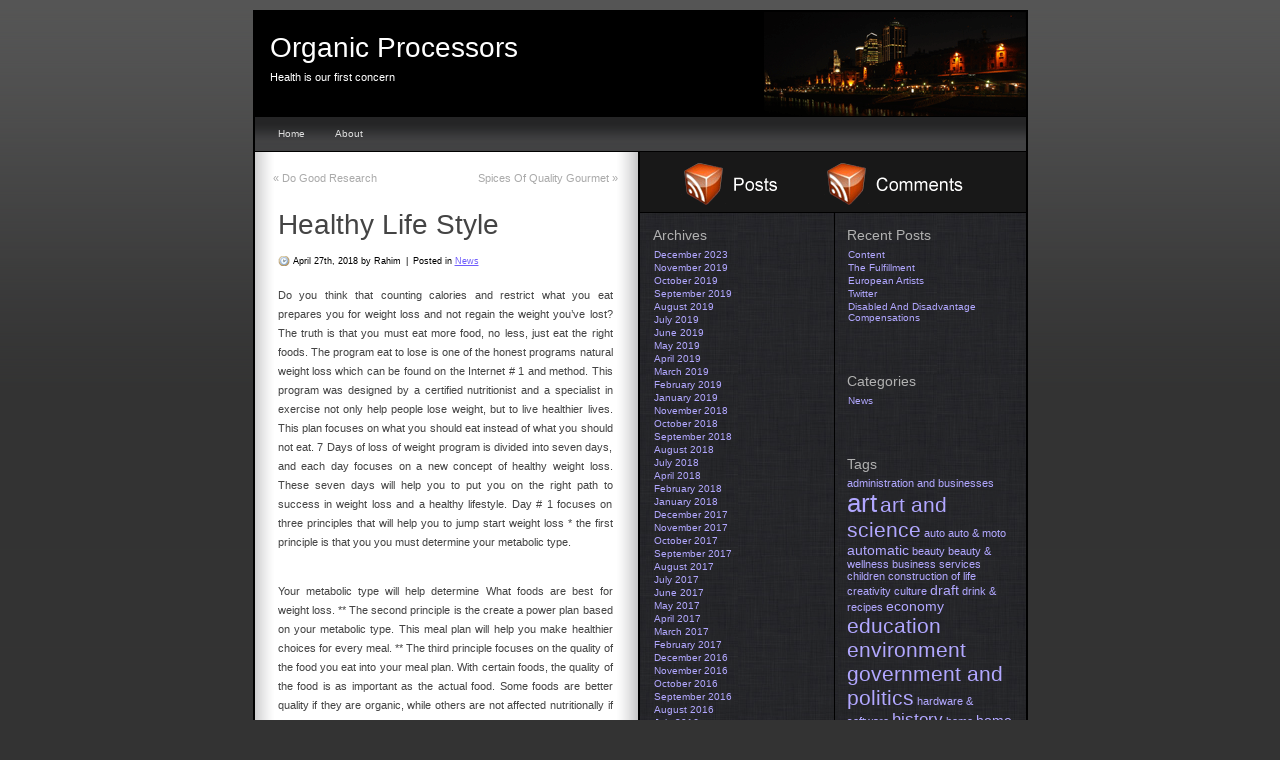

--- FILE ---
content_type: text/html; charset=UTF-8
request_url: http://www.organicprocessors.com/healthy-life-style/
body_size: 9101
content:
<!DOCTYPE html PUBLIC "-//W3C//DTD XHTML 1.0 Transitional//EN" "http://www.w3.org/TR/xhtml1/DTD/xhtml1-transitional.dtd">
<html xmlns="http://www.w3.org/1999/xhtml" lang="en-US">

<head profile="http://gmpg.org/xfn/11">
	<title>  Healthy Life Style |  Organic Processors</title>
	<meta http-equiv="content-type" content="text/html; charset=UTF-8" />
	<meta name="description" content="Health is our first concern" />
	
	<meta http-equiv="X-UA-Compatible" content="IE=EmulateIE7" />
	
	<link rel="stylesheet" type="text/css" href="http://www.organicprocessors.com/wp-content/themes/modmat/style.css" />
	    
	<link rel="alternate" type="application/rss+xml" href="http://www.organicprocessors.com/feed/" title="Organic Processors Posts RSS feed" />
	<link rel="alternate" type="application/rss+xml" href="http://www.organicprocessors.com/comments/feed/" title="Organic Processors Comments RSS feed" />
	<link rel="pingback" href="http://www.organicprocessors.com/xmlrpc.php" />
	<meta name='robots' content='max-image-preview:large' />
	<style>img:is([sizes="auto" i], [sizes^="auto," i]) { contain-intrinsic-size: 3000px 1500px }</style>
	<script type="text/javascript">
/* <![CDATA[ */
window._wpemojiSettings = {"baseUrl":"https:\/\/s.w.org\/images\/core\/emoji\/16.0.1\/72x72\/","ext":".png","svgUrl":"https:\/\/s.w.org\/images\/core\/emoji\/16.0.1\/svg\/","svgExt":".svg","source":{"concatemoji":"http:\/\/www.organicprocessors.com\/wp-includes\/js\/wp-emoji-release.min.js?ver=6.8.3"}};
/*! This file is auto-generated */
!function(s,n){var o,i,e;function c(e){try{var t={supportTests:e,timestamp:(new Date).valueOf()};sessionStorage.setItem(o,JSON.stringify(t))}catch(e){}}function p(e,t,n){e.clearRect(0,0,e.canvas.width,e.canvas.height),e.fillText(t,0,0);var t=new Uint32Array(e.getImageData(0,0,e.canvas.width,e.canvas.height).data),a=(e.clearRect(0,0,e.canvas.width,e.canvas.height),e.fillText(n,0,0),new Uint32Array(e.getImageData(0,0,e.canvas.width,e.canvas.height).data));return t.every(function(e,t){return e===a[t]})}function u(e,t){e.clearRect(0,0,e.canvas.width,e.canvas.height),e.fillText(t,0,0);for(var n=e.getImageData(16,16,1,1),a=0;a<n.data.length;a++)if(0!==n.data[a])return!1;return!0}function f(e,t,n,a){switch(t){case"flag":return n(e,"\ud83c\udff3\ufe0f\u200d\u26a7\ufe0f","\ud83c\udff3\ufe0f\u200b\u26a7\ufe0f")?!1:!n(e,"\ud83c\udde8\ud83c\uddf6","\ud83c\udde8\u200b\ud83c\uddf6")&&!n(e,"\ud83c\udff4\udb40\udc67\udb40\udc62\udb40\udc65\udb40\udc6e\udb40\udc67\udb40\udc7f","\ud83c\udff4\u200b\udb40\udc67\u200b\udb40\udc62\u200b\udb40\udc65\u200b\udb40\udc6e\u200b\udb40\udc67\u200b\udb40\udc7f");case"emoji":return!a(e,"\ud83e\udedf")}return!1}function g(e,t,n,a){var r="undefined"!=typeof WorkerGlobalScope&&self instanceof WorkerGlobalScope?new OffscreenCanvas(300,150):s.createElement("canvas"),o=r.getContext("2d",{willReadFrequently:!0}),i=(o.textBaseline="top",o.font="600 32px Arial",{});return e.forEach(function(e){i[e]=t(o,e,n,a)}),i}function t(e){var t=s.createElement("script");t.src=e,t.defer=!0,s.head.appendChild(t)}"undefined"!=typeof Promise&&(o="wpEmojiSettingsSupports",i=["flag","emoji"],n.supports={everything:!0,everythingExceptFlag:!0},e=new Promise(function(e){s.addEventListener("DOMContentLoaded",e,{once:!0})}),new Promise(function(t){var n=function(){try{var e=JSON.parse(sessionStorage.getItem(o));if("object"==typeof e&&"number"==typeof e.timestamp&&(new Date).valueOf()<e.timestamp+604800&&"object"==typeof e.supportTests)return e.supportTests}catch(e){}return null}();if(!n){if("undefined"!=typeof Worker&&"undefined"!=typeof OffscreenCanvas&&"undefined"!=typeof URL&&URL.createObjectURL&&"undefined"!=typeof Blob)try{var e="postMessage("+g.toString()+"("+[JSON.stringify(i),f.toString(),p.toString(),u.toString()].join(",")+"));",a=new Blob([e],{type:"text/javascript"}),r=new Worker(URL.createObjectURL(a),{name:"wpTestEmojiSupports"});return void(r.onmessage=function(e){c(n=e.data),r.terminate(),t(n)})}catch(e){}c(n=g(i,f,p,u))}t(n)}).then(function(e){for(var t in e)n.supports[t]=e[t],n.supports.everything=n.supports.everything&&n.supports[t],"flag"!==t&&(n.supports.everythingExceptFlag=n.supports.everythingExceptFlag&&n.supports[t]);n.supports.everythingExceptFlag=n.supports.everythingExceptFlag&&!n.supports.flag,n.DOMReady=!1,n.readyCallback=function(){n.DOMReady=!0}}).then(function(){return e}).then(function(){var e;n.supports.everything||(n.readyCallback(),(e=n.source||{}).concatemoji?t(e.concatemoji):e.wpemoji&&e.twemoji&&(t(e.twemoji),t(e.wpemoji)))}))}((window,document),window._wpemojiSettings);
/* ]]> */
</script>
<style id='wp-emoji-styles-inline-css' type='text/css'>

	img.wp-smiley, img.emoji {
		display: inline !important;
		border: none !important;
		box-shadow: none !important;
		height: 1em !important;
		width: 1em !important;
		margin: 0 0.07em !important;
		vertical-align: -0.1em !important;
		background: none !important;
		padding: 0 !important;
	}
</style>
<link rel='stylesheet' id='wp-block-library-css' href='http://www.organicprocessors.com/wp-includes/css/dist/block-library/style.min.css?ver=6.8.3' type='text/css' media='all' />
<style id='classic-theme-styles-inline-css' type='text/css'>
/*! This file is auto-generated */
.wp-block-button__link{color:#fff;background-color:#32373c;border-radius:9999px;box-shadow:none;text-decoration:none;padding:calc(.667em + 2px) calc(1.333em + 2px);font-size:1.125em}.wp-block-file__button{background:#32373c;color:#fff;text-decoration:none}
</style>
<style id='global-styles-inline-css' type='text/css'>
:root{--wp--preset--aspect-ratio--square: 1;--wp--preset--aspect-ratio--4-3: 4/3;--wp--preset--aspect-ratio--3-4: 3/4;--wp--preset--aspect-ratio--3-2: 3/2;--wp--preset--aspect-ratio--2-3: 2/3;--wp--preset--aspect-ratio--16-9: 16/9;--wp--preset--aspect-ratio--9-16: 9/16;--wp--preset--color--black: #000000;--wp--preset--color--cyan-bluish-gray: #abb8c3;--wp--preset--color--white: #ffffff;--wp--preset--color--pale-pink: #f78da7;--wp--preset--color--vivid-red: #cf2e2e;--wp--preset--color--luminous-vivid-orange: #ff6900;--wp--preset--color--luminous-vivid-amber: #fcb900;--wp--preset--color--light-green-cyan: #7bdcb5;--wp--preset--color--vivid-green-cyan: #00d084;--wp--preset--color--pale-cyan-blue: #8ed1fc;--wp--preset--color--vivid-cyan-blue: #0693e3;--wp--preset--color--vivid-purple: #9b51e0;--wp--preset--gradient--vivid-cyan-blue-to-vivid-purple: linear-gradient(135deg,rgba(6,147,227,1) 0%,rgb(155,81,224) 100%);--wp--preset--gradient--light-green-cyan-to-vivid-green-cyan: linear-gradient(135deg,rgb(122,220,180) 0%,rgb(0,208,130) 100%);--wp--preset--gradient--luminous-vivid-amber-to-luminous-vivid-orange: linear-gradient(135deg,rgba(252,185,0,1) 0%,rgba(255,105,0,1) 100%);--wp--preset--gradient--luminous-vivid-orange-to-vivid-red: linear-gradient(135deg,rgba(255,105,0,1) 0%,rgb(207,46,46) 100%);--wp--preset--gradient--very-light-gray-to-cyan-bluish-gray: linear-gradient(135deg,rgb(238,238,238) 0%,rgb(169,184,195) 100%);--wp--preset--gradient--cool-to-warm-spectrum: linear-gradient(135deg,rgb(74,234,220) 0%,rgb(151,120,209) 20%,rgb(207,42,186) 40%,rgb(238,44,130) 60%,rgb(251,105,98) 80%,rgb(254,248,76) 100%);--wp--preset--gradient--blush-light-purple: linear-gradient(135deg,rgb(255,206,236) 0%,rgb(152,150,240) 100%);--wp--preset--gradient--blush-bordeaux: linear-gradient(135deg,rgb(254,205,165) 0%,rgb(254,45,45) 50%,rgb(107,0,62) 100%);--wp--preset--gradient--luminous-dusk: linear-gradient(135deg,rgb(255,203,112) 0%,rgb(199,81,192) 50%,rgb(65,88,208) 100%);--wp--preset--gradient--pale-ocean: linear-gradient(135deg,rgb(255,245,203) 0%,rgb(182,227,212) 50%,rgb(51,167,181) 100%);--wp--preset--gradient--electric-grass: linear-gradient(135deg,rgb(202,248,128) 0%,rgb(113,206,126) 100%);--wp--preset--gradient--midnight: linear-gradient(135deg,rgb(2,3,129) 0%,rgb(40,116,252) 100%);--wp--preset--font-size--small: 13px;--wp--preset--font-size--medium: 20px;--wp--preset--font-size--large: 36px;--wp--preset--font-size--x-large: 42px;--wp--preset--spacing--20: 0.44rem;--wp--preset--spacing--30: 0.67rem;--wp--preset--spacing--40: 1rem;--wp--preset--spacing--50: 1.5rem;--wp--preset--spacing--60: 2.25rem;--wp--preset--spacing--70: 3.38rem;--wp--preset--spacing--80: 5.06rem;--wp--preset--shadow--natural: 6px 6px 9px rgba(0, 0, 0, 0.2);--wp--preset--shadow--deep: 12px 12px 50px rgba(0, 0, 0, 0.4);--wp--preset--shadow--sharp: 6px 6px 0px rgba(0, 0, 0, 0.2);--wp--preset--shadow--outlined: 6px 6px 0px -3px rgba(255, 255, 255, 1), 6px 6px rgba(0, 0, 0, 1);--wp--preset--shadow--crisp: 6px 6px 0px rgba(0, 0, 0, 1);}:where(.is-layout-flex){gap: 0.5em;}:where(.is-layout-grid){gap: 0.5em;}body .is-layout-flex{display: flex;}.is-layout-flex{flex-wrap: wrap;align-items: center;}.is-layout-flex > :is(*, div){margin: 0;}body .is-layout-grid{display: grid;}.is-layout-grid > :is(*, div){margin: 0;}:where(.wp-block-columns.is-layout-flex){gap: 2em;}:where(.wp-block-columns.is-layout-grid){gap: 2em;}:where(.wp-block-post-template.is-layout-flex){gap: 1.25em;}:where(.wp-block-post-template.is-layout-grid){gap: 1.25em;}.has-black-color{color: var(--wp--preset--color--black) !important;}.has-cyan-bluish-gray-color{color: var(--wp--preset--color--cyan-bluish-gray) !important;}.has-white-color{color: var(--wp--preset--color--white) !important;}.has-pale-pink-color{color: var(--wp--preset--color--pale-pink) !important;}.has-vivid-red-color{color: var(--wp--preset--color--vivid-red) !important;}.has-luminous-vivid-orange-color{color: var(--wp--preset--color--luminous-vivid-orange) !important;}.has-luminous-vivid-amber-color{color: var(--wp--preset--color--luminous-vivid-amber) !important;}.has-light-green-cyan-color{color: var(--wp--preset--color--light-green-cyan) !important;}.has-vivid-green-cyan-color{color: var(--wp--preset--color--vivid-green-cyan) !important;}.has-pale-cyan-blue-color{color: var(--wp--preset--color--pale-cyan-blue) !important;}.has-vivid-cyan-blue-color{color: var(--wp--preset--color--vivid-cyan-blue) !important;}.has-vivid-purple-color{color: var(--wp--preset--color--vivid-purple) !important;}.has-black-background-color{background-color: var(--wp--preset--color--black) !important;}.has-cyan-bluish-gray-background-color{background-color: var(--wp--preset--color--cyan-bluish-gray) !important;}.has-white-background-color{background-color: var(--wp--preset--color--white) !important;}.has-pale-pink-background-color{background-color: var(--wp--preset--color--pale-pink) !important;}.has-vivid-red-background-color{background-color: var(--wp--preset--color--vivid-red) !important;}.has-luminous-vivid-orange-background-color{background-color: var(--wp--preset--color--luminous-vivid-orange) !important;}.has-luminous-vivid-amber-background-color{background-color: var(--wp--preset--color--luminous-vivid-amber) !important;}.has-light-green-cyan-background-color{background-color: var(--wp--preset--color--light-green-cyan) !important;}.has-vivid-green-cyan-background-color{background-color: var(--wp--preset--color--vivid-green-cyan) !important;}.has-pale-cyan-blue-background-color{background-color: var(--wp--preset--color--pale-cyan-blue) !important;}.has-vivid-cyan-blue-background-color{background-color: var(--wp--preset--color--vivid-cyan-blue) !important;}.has-vivid-purple-background-color{background-color: var(--wp--preset--color--vivid-purple) !important;}.has-black-border-color{border-color: var(--wp--preset--color--black) !important;}.has-cyan-bluish-gray-border-color{border-color: var(--wp--preset--color--cyan-bluish-gray) !important;}.has-white-border-color{border-color: var(--wp--preset--color--white) !important;}.has-pale-pink-border-color{border-color: var(--wp--preset--color--pale-pink) !important;}.has-vivid-red-border-color{border-color: var(--wp--preset--color--vivid-red) !important;}.has-luminous-vivid-orange-border-color{border-color: var(--wp--preset--color--luminous-vivid-orange) !important;}.has-luminous-vivid-amber-border-color{border-color: var(--wp--preset--color--luminous-vivid-amber) !important;}.has-light-green-cyan-border-color{border-color: var(--wp--preset--color--light-green-cyan) !important;}.has-vivid-green-cyan-border-color{border-color: var(--wp--preset--color--vivid-green-cyan) !important;}.has-pale-cyan-blue-border-color{border-color: var(--wp--preset--color--pale-cyan-blue) !important;}.has-vivid-cyan-blue-border-color{border-color: var(--wp--preset--color--vivid-cyan-blue) !important;}.has-vivid-purple-border-color{border-color: var(--wp--preset--color--vivid-purple) !important;}.has-vivid-cyan-blue-to-vivid-purple-gradient-background{background: var(--wp--preset--gradient--vivid-cyan-blue-to-vivid-purple) !important;}.has-light-green-cyan-to-vivid-green-cyan-gradient-background{background: var(--wp--preset--gradient--light-green-cyan-to-vivid-green-cyan) !important;}.has-luminous-vivid-amber-to-luminous-vivid-orange-gradient-background{background: var(--wp--preset--gradient--luminous-vivid-amber-to-luminous-vivid-orange) !important;}.has-luminous-vivid-orange-to-vivid-red-gradient-background{background: var(--wp--preset--gradient--luminous-vivid-orange-to-vivid-red) !important;}.has-very-light-gray-to-cyan-bluish-gray-gradient-background{background: var(--wp--preset--gradient--very-light-gray-to-cyan-bluish-gray) !important;}.has-cool-to-warm-spectrum-gradient-background{background: var(--wp--preset--gradient--cool-to-warm-spectrum) !important;}.has-blush-light-purple-gradient-background{background: var(--wp--preset--gradient--blush-light-purple) !important;}.has-blush-bordeaux-gradient-background{background: var(--wp--preset--gradient--blush-bordeaux) !important;}.has-luminous-dusk-gradient-background{background: var(--wp--preset--gradient--luminous-dusk) !important;}.has-pale-ocean-gradient-background{background: var(--wp--preset--gradient--pale-ocean) !important;}.has-electric-grass-gradient-background{background: var(--wp--preset--gradient--electric-grass) !important;}.has-midnight-gradient-background{background: var(--wp--preset--gradient--midnight) !important;}.has-small-font-size{font-size: var(--wp--preset--font-size--small) !important;}.has-medium-font-size{font-size: var(--wp--preset--font-size--medium) !important;}.has-large-font-size{font-size: var(--wp--preset--font-size--large) !important;}.has-x-large-font-size{font-size: var(--wp--preset--font-size--x-large) !important;}
:where(.wp-block-post-template.is-layout-flex){gap: 1.25em;}:where(.wp-block-post-template.is-layout-grid){gap: 1.25em;}
:where(.wp-block-columns.is-layout-flex){gap: 2em;}:where(.wp-block-columns.is-layout-grid){gap: 2em;}
:root :where(.wp-block-pullquote){font-size: 1.5em;line-height: 1.6;}
</style>
<link rel="https://api.w.org/" href="http://www.organicprocessors.com/wp-json/" /><link rel="alternate" title="JSON" type="application/json" href="http://www.organicprocessors.com/wp-json/wp/v2/posts/1761" /><meta name="generator" content="WordPress 6.8.3" />
<link rel="canonical" href="http://www.organicprocessors.com/healthy-life-style/" />
<link rel='shortlink' href='http://www.organicprocessors.com/?p=1761' />
<link rel="alternate" title="oEmbed (JSON)" type="application/json+oembed" href="http://www.organicprocessors.com/wp-json/oembed/1.0/embed?url=http%3A%2F%2Fwww.organicprocessors.com%2Fhealthy-life-style%2F" />
<link rel="alternate" title="oEmbed (XML)" type="text/xml+oembed" href="http://www.organicprocessors.com/wp-json/oembed/1.0/embed?url=http%3A%2F%2Fwww.organicprocessors.com%2Fhealthy-life-style%2F&#038;format=xml" />

</head>

<body class="wordpress y2026 m01 d21 h15 single postid-1761 s-y2018 s-m04 s-d27 s-h11 s-category-news s-tag-dieta-para-perder s-tag-perdida-de-peso-causas s-tag-tips s-author-rahim" style="">
<div id="wrapper" class="hfeed">

	<div id="header">
		<h1 class="blog-title"><a href="http://www.organicprocessors.com/" title="Organic Processors" rel="home">Organic Processors</a></h1>
		<div id="blog-description">Health is our first concern</div>
	</div><!--  #header -->

	<div id="access">
		<div id="menu"><ul><li><a href="http://www.organicprocessors.com">Home</a></li><li class="page_item page-item-980"><a href="http://www.organicprocessors.com/about/">About</a></li></ul></div>
	</div><!-- #access -->

	<div id="container">
		<div id="content">

			
            <div id="nav-above" class="navigation">
				<div class="nav-previous"><a href="http://www.organicprocessors.com/do-good-research/" rel="prev"><span class="meta-nav">&laquo;</span> Do Good Research</a></div>
				<div class="nav-next"><a href="http://www.organicprocessors.com/spices-of-quality-gourmet/" rel="next">Spices Of Quality Gourmet <span class="meta-nav">&raquo;</span></a></div>
				<span class="clear" />
			</div>
            
			<div id="post-1761" class="post-1761 post type-post status-publish format-standard hentry category-news tag-dieta-para-perder tag-perdida-de-peso-causas tag-tips">
				<h1 class="entry-title">Healthy Life Style</h1>
                <div class="top-meta">
                	<small class="metadata">
                    	<span class="chronodata">April 27th, 2018 by Rahim</span>
                        <span class="meta-sep">|</span>
                        <span class="cat-links">Posted in <a href="http://www.organicprocessors.com/category/news/" rel="category tag">News</a></span>
                            
                     </small>
				</div>
				<div class="entry-content">
<p>Do you think that counting calories and restrict what you eat prepares you for weight loss and not regain the weight you&#8217;ve lost? The truth is that you must eat more food, no less, just eat the right foods. The program eat to lose is one of the honest programs natural weight loss which can be found on the Internet # 1 and method. This program was designed by a certified nutritionist and a specialist in exercise not only help people lose weight, but to live healthier lives. This plan focuses on what you should eat instead of what you should not eat. 7 Days of loss of weight program is divided into seven days, and each day focuses on a new concept of healthy weight loss. These seven days will help you to put you on the right path to success in weight loss and a healthy lifestyle. Day # 1 focuses on three principles that will help you to jump start weight loss * the first principle is that you you must determine your metabolic type. </p>
<p>Your metabolic type will help determine What foods are best for weight loss. ** The second principle is the create a power plan based on your metabolic type. This meal plan will help you make healthier choices for every meal. ** The third principle focuses on the quality of the food you eat into your meal plan. With certain foods, the quality of the food is as important as the actual food. Some foods are better quality if they are organic, while others are not affected nutritionally if they are or are not organic. Day # 2 teaches you that you can still eat the foods you love * on day # 2 will learn how still you can eat the foods you love and still lose weight successfully. </p>
<p>Day # 3 weight loss will teach you about carbohydrates * the truth is that not all carbohydrates are bad. * What carbohydrates you will win and what not. * That carbohydrates will help you to lose weight. Day # 4 focuses on diet traps * teaches the most common traps in the diet of any person and how to combat them easily. Day # 5 focuses on protein * what proteins do and eat. * How much protein to eat to maximize weight loss and muscle gain. Day n  6 helps you stay on track * focuses on how to stick to your diet in each situation. Day n  7 focuses on long-term success * takes steps to continue to be healthy and achieve your long-term goals. The program eat to lose is a healthy way, not only to reach weight goals, also is a program that promotes a healthy diet to lose weight for any person, or simply want to be healthier. This program provides you the tools to become a healthier person, and you can also use the power plan to teach your family to lead healthier lives. For more information enter in: review eat to lose.</p>

										<span class="clear"></span>
				</div>
                <div class="bottom-meta">
                	<small class="metadata"><span class="tag-links">Tagged in: <a href="http://www.organicprocessors.com/tag/dieta-para-perder/" rel="tag">dieta-para-perder</a>, <a href="http://www.organicprocessors.com/tag/perdida-de-peso-causas/" rel="tag">perdida-de-peso-causas</a>, <a href="http://www.organicprocessors.com/tag/tips/" rel="tag">tips</a></span>
</small>
                </div>
			</div><!-- .post -->


<div class="comments" id="comments">

		
					<!-- If comments are closed. -->
			<h4>Comments are closed.</h4>
	
				
	</div>
		</div><!-- #content -->
	</div><!-- #container -->
	<div id="blurb-top">
		<div class="blurb-content">
			<a href="http://www.organicprocessors.com/feed/" title="Post feed for Organic Processors"><img src="http://www.organicprocessors.com/wp-content/themes/modmat/images/postrss-3d.gif" alt="RSS for Posts" /></a>
            <a href="http://www.organicprocessors.com/comments/feed/" title="Post feed for Organic Processors"><img src="http://www.organicprocessors.com/wp-content/themes/modmat/images/commentsrss-3d.gif" alt="RSS for Comments" /></a>
		</div><!-- .blurb-content -->
	</div><!-- #blurb-top -->

	<div id="primary" class="sidebar">
		<ul class="xoxo">
<li id="archives-2" class="widget widget_archive"><h3 class='widgettitle'>Archives</h3>

			<ul>
					<li><a href='http://www.organicprocessors.com/2023/12/'>December 2023</a></li>
	<li><a href='http://www.organicprocessors.com/2019/11/'>November 2019</a></li>
	<li><a href='http://www.organicprocessors.com/2019/10/'>October 2019</a></li>
	<li><a href='http://www.organicprocessors.com/2019/09/'>September 2019</a></li>
	<li><a href='http://www.organicprocessors.com/2019/08/'>August 2019</a></li>
	<li><a href='http://www.organicprocessors.com/2019/07/'>July 2019</a></li>
	<li><a href='http://www.organicprocessors.com/2019/06/'>June 2019</a></li>
	<li><a href='http://www.organicprocessors.com/2019/05/'>May 2019</a></li>
	<li><a href='http://www.organicprocessors.com/2019/04/'>April 2019</a></li>
	<li><a href='http://www.organicprocessors.com/2019/03/'>March 2019</a></li>
	<li><a href='http://www.organicprocessors.com/2019/02/'>February 2019</a></li>
	<li><a href='http://www.organicprocessors.com/2019/01/'>January 2019</a></li>
	<li><a href='http://www.organicprocessors.com/2018/11/'>November 2018</a></li>
	<li><a href='http://www.organicprocessors.com/2018/10/'>October 2018</a></li>
	<li><a href='http://www.organicprocessors.com/2018/09/'>September 2018</a></li>
	<li><a href='http://www.organicprocessors.com/2018/08/'>August 2018</a></li>
	<li><a href='http://www.organicprocessors.com/2018/07/'>July 2018</a></li>
	<li><a href='http://www.organicprocessors.com/2018/04/'>April 2018</a></li>
	<li><a href='http://www.organicprocessors.com/2018/02/'>February 2018</a></li>
	<li><a href='http://www.organicprocessors.com/2018/01/'>January 2018</a></li>
	<li><a href='http://www.organicprocessors.com/2017/12/'>December 2017</a></li>
	<li><a href='http://www.organicprocessors.com/2017/11/'>November 2017</a></li>
	<li><a href='http://www.organicprocessors.com/2017/10/'>October 2017</a></li>
	<li><a href='http://www.organicprocessors.com/2017/09/'>September 2017</a></li>
	<li><a href='http://www.organicprocessors.com/2017/08/'>August 2017</a></li>
	<li><a href='http://www.organicprocessors.com/2017/07/'>July 2017</a></li>
	<li><a href='http://www.organicprocessors.com/2017/06/'>June 2017</a></li>
	<li><a href='http://www.organicprocessors.com/2017/05/'>May 2017</a></li>
	<li><a href='http://www.organicprocessors.com/2017/04/'>April 2017</a></li>
	<li><a href='http://www.organicprocessors.com/2017/03/'>March 2017</a></li>
	<li><a href='http://www.organicprocessors.com/2017/02/'>February 2017</a></li>
	<li><a href='http://www.organicprocessors.com/2016/12/'>December 2016</a></li>
	<li><a href='http://www.organicprocessors.com/2016/11/'>November 2016</a></li>
	<li><a href='http://www.organicprocessors.com/2016/10/'>October 2016</a></li>
	<li><a href='http://www.organicprocessors.com/2016/09/'>September 2016</a></li>
	<li><a href='http://www.organicprocessors.com/2016/08/'>August 2016</a></li>
	<li><a href='http://www.organicprocessors.com/2016/07/'>July 2016</a></li>
	<li><a href='http://www.organicprocessors.com/2016/06/'>June 2016</a></li>
	<li><a href='http://www.organicprocessors.com/2016/05/'>May 2016</a></li>
	<li><a href='http://www.organicprocessors.com/2016/04/'>April 2016</a></li>
	<li><a href='http://www.organicprocessors.com/2016/03/'>March 2016</a></li>
	<li><a href='http://www.organicprocessors.com/2015/11/'>November 2015</a></li>
	<li><a href='http://www.organicprocessors.com/2015/10/'>October 2015</a></li>
	<li><a href='http://www.organicprocessors.com/2015/09/'>September 2015</a></li>
	<li><a href='http://www.organicprocessors.com/2015/08/'>August 2015</a></li>
	<li><a href='http://www.organicprocessors.com/2014/12/'>December 2014</a></li>
	<li><a href='http://www.organicprocessors.com/2014/09/'>September 2014</a></li>
	<li><a href='http://www.organicprocessors.com/2014/08/'>August 2014</a></li>
	<li><a href='http://www.organicprocessors.com/2014/07/'>July 2014</a></li>
	<li><a href='http://www.organicprocessors.com/2014/06/'>June 2014</a></li>
	<li><a href='http://www.organicprocessors.com/2014/05/'>May 2014</a></li>
	<li><a href='http://www.organicprocessors.com/2014/04/'>April 2014</a></li>
	<li><a href='http://www.organicprocessors.com/2014/03/'>March 2014</a></li>
	<li><a href='http://www.organicprocessors.com/2014/02/'>February 2014</a></li>
	<li><a href='http://www.organicprocessors.com/2014/01/'>January 2014</a></li>
	<li><a href='http://www.organicprocessors.com/2013/12/'>December 2013</a></li>
	<li><a href='http://www.organicprocessors.com/2013/11/'>November 2013</a></li>
	<li><a href='http://www.organicprocessors.com/2013/10/'>October 2013</a></li>
	<li><a href='http://www.organicprocessors.com/2013/09/'>September 2013</a></li>
	<li><a href='http://www.organicprocessors.com/2013/08/'>August 2013</a></li>
	<li><a href='http://www.organicprocessors.com/2013/07/'>July 2013</a></li>
	<li><a href='http://www.organicprocessors.com/2013/06/'>June 2013</a></li>
	<li><a href='http://www.organicprocessors.com/2013/02/'>February 2013</a></li>
	<li><a href='http://www.organicprocessors.com/2012/08/'>August 2012</a></li>
	<li><a href='http://www.organicprocessors.com/2012/07/'>July 2012</a></li>
			</ul>

			</li>
		</ul>
	</div><!-- #primary .sidebar -->

	<div id="secondary" class="sidebar">
		<ul class="xoxo">

		<li id="recent-posts-2" class="widget widget_recent_entries">
		<h3 class='widgettitle'>Recent Posts</h3>

		<ul>
											<li>
					<a href="http://www.organicprocessors.com/content/">Content</a>
									</li>
											<li>
					<a href="http://www.organicprocessors.com/the-fulfillment/">The Fulfillment</a>
									</li>
											<li>
					<a href="http://www.organicprocessors.com/european-artists/">European Artists</a>
									</li>
											<li>
					<a href="http://www.organicprocessors.com/twitter/">Twitter</a>
									</li>
											<li>
					<a href="http://www.organicprocessors.com/disabled-and-disadvantage-compensations/">Disabled And Disadvantage Compensations</a>
									</li>
					</ul>

		</li>
<li id="categories-2" class="widget widget_categories"><h3 class='widgettitle'>Categories</h3>

			<ul>
					<li class="cat-item cat-item-3"><a href="http://www.organicprocessors.com/category/news/">News</a>
</li>
			</ul>

			</li>
<li id="tag_cloud-2" class="widget widget_tag_cloud"><h3 class='widgettitle'>Tags</h3>
<div class="tagcloud"><a href="http://www.organicprocessors.com/tag/administration-and-businesses/" class="tag-cloud-link tag-link-107 tag-link-position-1" style="font-size: 8pt;" aria-label="administration and businesses (3 items)">administration and businesses</a>
<a href="http://www.organicprocessors.com/tag/art/" class="tag-cloud-link tag-link-34 tag-link-position-2" style="font-size: 19.2pt;" aria-label="art (10 items)">art</a>
<a href="http://www.organicprocessors.com/tag/art-and-science/" class="tag-cloud-link tag-link-65 tag-link-position-3" style="font-size: 15.636363636364pt;" aria-label="art and science (7 items)">art and science</a>
<a href="http://www.organicprocessors.com/tag/auto/" class="tag-cloud-link tag-link-60 tag-link-position-4" style="font-size: 8pt;" aria-label="auto (3 items)">auto</a>
<a href="http://www.organicprocessors.com/tag/auto-moto/" class="tag-cloud-link tag-link-42 tag-link-position-5" style="font-size: 8pt;" aria-label="auto &amp; moto (3 items)">auto &amp; moto</a>
<a href="http://www.organicprocessors.com/tag/automatic/" class="tag-cloud-link tag-link-70 tag-link-position-6" style="font-size: 10.545454545455pt;" aria-label="automatic (4 items)">automatic</a>
<a href="http://www.organicprocessors.com/tag/beauty/" class="tag-cloud-link tag-link-15 tag-link-position-7" style="font-size: 8pt;" aria-label="beauty (3 items)">beauty</a>
<a href="http://www.organicprocessors.com/tag/beauty-wellness/" class="tag-cloud-link tag-link-175 tag-link-position-8" style="font-size: 8pt;" aria-label="beauty &amp; wellness (3 items)">beauty &amp; wellness</a>
<a href="http://www.organicprocessors.com/tag/business-services/" class="tag-cloud-link tag-link-51 tag-link-position-9" style="font-size: 8pt;" aria-label="business services (3 items)">business services</a>
<a href="http://www.organicprocessors.com/tag/children/" class="tag-cloud-link tag-link-167 tag-link-position-10" style="font-size: 8pt;" aria-label="children (3 items)">children</a>
<a href="http://www.organicprocessors.com/tag/construction-of-life/" class="tag-cloud-link tag-link-209 tag-link-position-11" style="font-size: 8pt;" aria-label="construction of life (3 items)">construction of life</a>
<a href="http://www.organicprocessors.com/tag/creativity/" class="tag-cloud-link tag-link-82 tag-link-position-12" style="font-size: 8pt;" aria-label="creativity (3 items)">creativity</a>
<a href="http://www.organicprocessors.com/tag/culture/" class="tag-cloud-link tag-link-137 tag-link-position-13" style="font-size: 8pt;" aria-label="culture (3 items)">culture</a>
<a href="http://www.organicprocessors.com/tag/draft/" class="tag-cloud-link tag-link-61 tag-link-position-14" style="font-size: 10.545454545455pt;" aria-label="draft (4 items)">draft</a>
<a href="http://www.organicprocessors.com/tag/drink-recipes/" class="tag-cloud-link tag-link-174 tag-link-position-15" style="font-size: 8pt;" aria-label="drink &amp; recipes (3 items)">drink &amp; recipes</a>
<a href="http://www.organicprocessors.com/tag/economy/" class="tag-cloud-link tag-link-30 tag-link-position-16" style="font-size: 10.545454545455pt;" aria-label="economy (4 items)">economy</a>
<a href="http://www.organicprocessors.com/tag/education/" class="tag-cloud-link tag-link-35 tag-link-position-17" style="font-size: 15.636363636364pt;" aria-label="education (7 items)">education</a>
<a href="http://www.organicprocessors.com/tag/environment/" class="tag-cloud-link tag-link-6 tag-link-position-18" style="font-size: 15.636363636364pt;" aria-label="environment (7 items)">environment</a>
<a href="http://www.organicprocessors.com/tag/government-and-politics/" class="tag-cloud-link tag-link-198 tag-link-position-19" style="font-size: 15.636363636364pt;" aria-label="government and politics (7 items)">government and politics</a>
<a href="http://www.organicprocessors.com/tag/hardware-software/" class="tag-cloud-link tag-link-164 tag-link-position-20" style="font-size: 8pt;" aria-label="hardware &amp; software (3 items)">hardware &amp; software</a>
<a href="http://www.organicprocessors.com/tag/history/" class="tag-cloud-link tag-link-94 tag-link-position-21" style="font-size: 12.581818181818pt;" aria-label="history (5 items)">history</a>
<a href="http://www.organicprocessors.com/tag/home/" class="tag-cloud-link tag-link-165 tag-link-position-22" style="font-size: 8pt;" aria-label="home (3 items)">home</a>
<a href="http://www.organicprocessors.com/tag/home-and-family/" class="tag-cloud-link tag-link-161 tag-link-position-23" style="font-size: 10.545454545455pt;" aria-label="home and family (4 items)">home and family</a>
<a href="http://www.organicprocessors.com/tag/home-appliances/" class="tag-cloud-link tag-link-17 tag-link-position-24" style="font-size: 12.581818181818pt;" aria-label="home appliances (5 items)">home appliances</a>
<a href="http://www.organicprocessors.com/tag/home-page/" class="tag-cloud-link tag-link-22 tag-link-position-25" style="font-size: 10.545454545455pt;" aria-label="home page (4 items)">home page</a>
<a href="http://www.organicprocessors.com/tag/informatics/" class="tag-cloud-link tag-link-217 tag-link-position-26" style="font-size: 8pt;" aria-label="informatics (3 items)">informatics</a>
<a href="http://www.organicprocessors.com/tag/insurance-pension/" class="tag-cloud-link tag-link-213 tag-link-position-27" style="font-size: 12.581818181818pt;" aria-label="insurance &amp; pension (5 items)">insurance &amp; pension</a>
<a href="http://www.organicprocessors.com/tag/internet/" class="tag-cloud-link tag-link-106 tag-link-position-28" style="font-size: 10.545454545455pt;" aria-label="internet (4 items)">internet</a>
<a href="http://www.organicprocessors.com/tag/it/" class="tag-cloud-link tag-link-163 tag-link-position-29" style="font-size: 8pt;" aria-label="it (3 items)">it</a>
<a href="http://www.organicprocessors.com/tag/literature/" class="tag-cloud-link tag-link-25 tag-link-position-30" style="font-size: 14.363636363636pt;" aria-label="literature (6 items)">literature</a>
<a href="http://www.organicprocessors.com/tag/marketing/" class="tag-cloud-link tag-link-41 tag-link-position-31" style="font-size: 10.545454545455pt;" aria-label="marketing (4 items)">marketing</a>
<a href="http://www.organicprocessors.com/tag/materials/" class="tag-cloud-link tag-link-183 tag-link-position-32" style="font-size: 8pt;" aria-label="materials (3 items)">materials</a>
<a href="http://www.organicprocessors.com/tag/money/" class="tag-cloud-link tag-link-132 tag-link-position-33" style="font-size: 12.581818181818pt;" aria-label="money (5 items)">money</a>
<a href="http://www.organicprocessors.com/tag/news-2/" class="tag-cloud-link tag-link-23 tag-link-position-34" style="font-size: 22pt;" aria-label="news (13 items)">news</a>
<a href="http://www.organicprocessors.com/tag/news-present-time/" class="tag-cloud-link tag-link-37 tag-link-position-35" style="font-size: 12.581818181818pt;" aria-label="news-present time (5 items)">news-present time</a>
<a href="http://www.organicprocessors.com/tag/noticias-actualidad/" class="tag-cloud-link tag-link-126 tag-link-position-36" style="font-size: 12.581818181818pt;" aria-label="noticias-actualidad (5 items)">noticias-actualidad</a>
<a href="http://www.organicprocessors.com/tag/politics/" class="tag-cloud-link tag-link-125 tag-link-position-37" style="font-size: 10.545454545455pt;" aria-label="politics (4 items)">politics</a>
<a href="http://www.organicprocessors.com/tag/psychology/" class="tag-cloud-link tag-link-66 tag-link-position-38" style="font-size: 10.545454545455pt;" aria-label="psychology (4 items)">psychology</a>
<a href="http://www.organicprocessors.com/tag/society-and-culture/" class="tag-cloud-link tag-link-29 tag-link-position-39" style="font-size: 8pt;" aria-label="society and culture (3 items)">society and culture</a>
<a href="http://www.organicprocessors.com/tag/sports/" class="tag-cloud-link tag-link-124 tag-link-position-40" style="font-size: 12.581818181818pt;" aria-label="sports (5 items)">sports</a>
<a href="http://www.organicprocessors.com/tag/technology/" class="tag-cloud-link tag-link-58 tag-link-position-41" style="font-size: 18.181818181818pt;" aria-label="technology (9 items)">technology</a>
<a href="http://www.organicprocessors.com/tag/the-news/" class="tag-cloud-link tag-link-40 tag-link-position-42" style="font-size: 8pt;" aria-label="the news (3 items)">the news</a>
<a href="http://www.organicprocessors.com/tag/today/" class="tag-cloud-link tag-link-26 tag-link-position-43" style="font-size: 10.545454545455pt;" aria-label="today (4 items)">today</a>
<a href="http://www.organicprocessors.com/tag/travel/" class="tag-cloud-link tag-link-122 tag-link-position-44" style="font-size: 12.581818181818pt;" aria-label="travel (5 items)">travel</a>
<a href="http://www.organicprocessors.com/tag/vacation-tourism/" class="tag-cloud-link tag-link-219 tag-link-position-45" style="font-size: 10.545454545455pt;" aria-label="vacation &amp; tourism (4 items)">vacation &amp; tourism</a></div>
</li>
		</ul>
	</div><!-- #secondary .sidebar -->

	<div id="footer">
		<p class="copyright">&copy; Organic Processors 2026 &nbsp;|&nbsp; Designed by <a href="http://mou.me.uk/" target="_blank">mou.me.uk</a></p>
	</div><!-- #footer -->

</div><!-- #wrapper .hfeed -->

<script type="speculationrules">
{"prefetch":[{"source":"document","where":{"and":[{"href_matches":"\/*"},{"not":{"href_matches":["\/wp-*.php","\/wp-admin\/*","\/wp-content\/uploads\/*","\/wp-content\/*","\/wp-content\/plugins\/*","\/wp-content\/themes\/modmat\/*","\/*\\?(.+)"]}},{"not":{"selector_matches":"a[rel~=\"nofollow\"]"}},{"not":{"selector_matches":".no-prefetch, .no-prefetch a"}}]},"eagerness":"conservative"}]}
</script>
<script type="text/javascript" src="http://www.organicprocessors.com/wp-includes/js/comment-reply.min.js?ver=6.8.3" id="comment-reply-js" async="async" data-wp-strategy="async"></script>

</body>
</html>